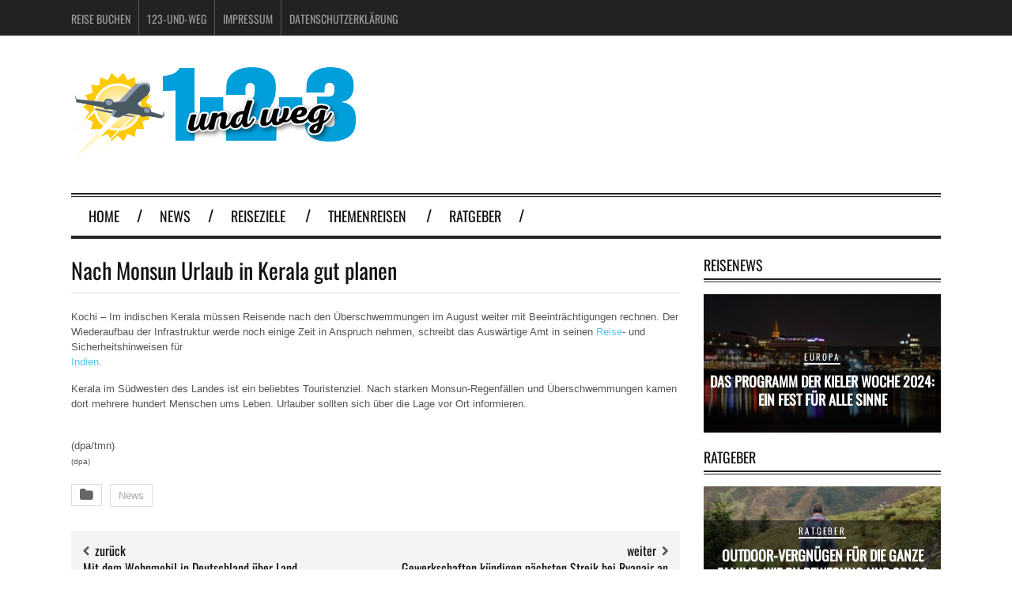

--- FILE ---
content_type: text/html; charset=UTF-8
request_url: https://www.123-und-weg.de/nach-monsun-urlaub-in-kerala-gut-planen/
body_size: 12175
content:
<!DOCTYPE html>
<!--[if IE 6]>
<html id="ie6" lang="de-DE">
<![endif]-->
<!--[if IE 7]>
<html id="ie7" lang="de-DE">
<![endif]-->
<!--[if IE 8]>
<html id="ie8" lang="de-DE">
<![endif]-->
<!--[if !(IE 6) | !(IE 7) | !(IE 8)  ]><!-->
<html lang="de-DE">
<!--<![endif]-->
<head>
<meta name="google-site-verification" content="oYjOJ7NFyT0PIlrNuL0Sj1lbsI6PqxtN4PeDyyOBe-o" />
<meta charset="UTF-8" />
<meta name="viewport" content="width=device-width" />
<link rel="profile" href="http://gmpg.org/xfn/11" />
<link rel="pingback" href="https://www.123-und-weg.de/xmlrpc.php" />
<!--[if lt IE 9]>
<script src="https://www.123-und-weg.de/wp-content/themes/123undweg/js/html5.js" type="text/javascript"></script>
<![endif]-->
<meta name='robots' content='index, follow, max-image-preview:large, max-snippet:-1, max-video-preview:-1' />
<!-- This site is optimized with the Yoast SEO plugin v21.8 - https://yoast.com/wordpress/plugins/seo/ -->
<title>Nach Monsun Urlaub in Kerala gut planen - 123-und-weg.de</title>
<meta name="description" content="Kochi - Im indischen Kerala müssen Reisende nach den Überschwemmungen im August weiter mit Beeinträchtigungen rechnen. Der Wiederaufbau der Infrastruktur" />
<link rel="canonical" href="https://www.123-und-weg.de/nach-monsun-urlaub-in-kerala-gut-planen/" />
<meta property="og:locale" content="de_DE" />
<meta property="og:type" content="article" />
<meta property="og:title" content="Nach Monsun Urlaub in Kerala gut planen - 123-und-weg.de" />
<meta property="og:description" content="Kochi - Im indischen Kerala müssen Reisende nach den Überschwemmungen im August weiter mit Beeinträchtigungen rechnen. Der Wiederaufbau der Infrastruktur" />
<meta property="og:url" content="https://www.123-und-weg.de/nach-monsun-urlaub-in-kerala-gut-planen/" />
<meta property="og:site_name" content="123-und-weg.de" />
<meta property="article:published_time" content="2018-09-14T00:46:09+00:00" />
<meta property="og:image" content="https://www.123-und-weg.de/wp-content/uploads/dpa-urn-newsml-dpa-com-20090101-180913-99-939857_large_4_3.jpg" />
<meta property="og:image:width" content="800" />
<meta property="og:image:height" content="600" />
<meta property="og:image:type" content="image/jpeg" />
<meta name="author" content="Travel Guide" />
<meta name="twitter:card" content="summary_large_image" />
<meta name="twitter:label1" content="Verfasst von" />
<meta name="twitter:data1" content="Travel Guide" />
<script type="application/ld+json" class="yoast-schema-graph">{"@context":"https://schema.org","@graph":[{"@type":"WebPage","@id":"https://www.123-und-weg.de/nach-monsun-urlaub-in-kerala-gut-planen/","url":"https://www.123-und-weg.de/nach-monsun-urlaub-in-kerala-gut-planen/","name":"Nach Monsun Urlaub in Kerala gut planen - 123-und-weg.de","isPartOf":{"@id":"https://www.123-und-weg.de/#website"},"datePublished":"2018-09-14T00:46:09+00:00","dateModified":"2018-09-14T00:46:09+00:00","author":{"@id":"https://www.123-und-weg.de/#/schema/person/bce9d06311f07217ee86147d8ac16bef"},"description":"Kochi - Im indischen Kerala müssen Reisende nach den Überschwemmungen im August weiter mit Beeinträchtigungen rechnen. Der Wiederaufbau der Infrastruktur","breadcrumb":{"@id":"https://www.123-und-weg.de/nach-monsun-urlaub-in-kerala-gut-planen/#breadcrumb"},"inLanguage":"de-DE","potentialAction":[{"@type":"ReadAction","target":["https://www.123-und-weg.de/nach-monsun-urlaub-in-kerala-gut-planen/"]}]},{"@type":"BreadcrumbList","@id":"https://www.123-und-weg.de/nach-monsun-urlaub-in-kerala-gut-planen/#breadcrumb","itemListElement":[{"@type":"ListItem","position":1,"name":"Startseite","item":"https://www.123-und-weg.de/"},{"@type":"ListItem","position":2,"name":"Nach Monsun Urlaub in Kerala gut planen"}]},{"@type":"WebSite","@id":"https://www.123-und-weg.de/#website","url":"https://www.123-und-weg.de/","name":"123-und-weg.de","description":"Die schönsten Reisen","potentialAction":[{"@type":"SearchAction","target":{"@type":"EntryPoint","urlTemplate":"https://www.123-und-weg.de/?s={search_term_string}"},"query-input":"required name=search_term_string"}],"inLanguage":"de-DE"},{"@type":"Person","@id":"https://www.123-und-weg.de/#/schema/person/bce9d06311f07217ee86147d8ac16bef","name":"Travel Guide"}]}</script>
<!-- / Yoast SEO plugin. -->
<link rel="alternate" type="application/rss+xml" title="123-und-weg.de &raquo; Feed" href="https://www.123-und-weg.de/feed/" />
<link rel="alternate" type="application/rss+xml" title="123-und-weg.de &raquo; Kommentar-Feed" href="https://www.123-und-weg.de/comments/feed/" />
<!-- <link rel='stylesheet' id='wp-block-library-css' href='https://www.123-und-weg.de/wp-includes/css/dist/block-library/style.min.css?ver=6.4.2' type='text/css' media='all' /> -->
<link rel="stylesheet" type="text/css" href="//www.123-und-weg.de/wp-content/cache/wpfc-minified/2b5ganj6/7wmy2.css" media="all"/>
<style id='classic-theme-styles-inline-css' type='text/css'>
/*! This file is auto-generated */
.wp-block-button__link{color:#fff;background-color:#32373c;border-radius:9999px;box-shadow:none;text-decoration:none;padding:calc(.667em + 2px) calc(1.333em + 2px);font-size:1.125em}.wp-block-file__button{background:#32373c;color:#fff;text-decoration:none}
</style>
<style id='global-styles-inline-css' type='text/css'>
body{--wp--preset--color--black: #000000;--wp--preset--color--cyan-bluish-gray: #abb8c3;--wp--preset--color--white: #ffffff;--wp--preset--color--pale-pink: #f78da7;--wp--preset--color--vivid-red: #cf2e2e;--wp--preset--color--luminous-vivid-orange: #ff6900;--wp--preset--color--luminous-vivid-amber: #fcb900;--wp--preset--color--light-green-cyan: #7bdcb5;--wp--preset--color--vivid-green-cyan: #00d084;--wp--preset--color--pale-cyan-blue: #8ed1fc;--wp--preset--color--vivid-cyan-blue: #0693e3;--wp--preset--color--vivid-purple: #9b51e0;--wp--preset--gradient--vivid-cyan-blue-to-vivid-purple: linear-gradient(135deg,rgba(6,147,227,1) 0%,rgb(155,81,224) 100%);--wp--preset--gradient--light-green-cyan-to-vivid-green-cyan: linear-gradient(135deg,rgb(122,220,180) 0%,rgb(0,208,130) 100%);--wp--preset--gradient--luminous-vivid-amber-to-luminous-vivid-orange: linear-gradient(135deg,rgba(252,185,0,1) 0%,rgba(255,105,0,1) 100%);--wp--preset--gradient--luminous-vivid-orange-to-vivid-red: linear-gradient(135deg,rgba(255,105,0,1) 0%,rgb(207,46,46) 100%);--wp--preset--gradient--very-light-gray-to-cyan-bluish-gray: linear-gradient(135deg,rgb(238,238,238) 0%,rgb(169,184,195) 100%);--wp--preset--gradient--cool-to-warm-spectrum: linear-gradient(135deg,rgb(74,234,220) 0%,rgb(151,120,209) 20%,rgb(207,42,186) 40%,rgb(238,44,130) 60%,rgb(251,105,98) 80%,rgb(254,248,76) 100%);--wp--preset--gradient--blush-light-purple: linear-gradient(135deg,rgb(255,206,236) 0%,rgb(152,150,240) 100%);--wp--preset--gradient--blush-bordeaux: linear-gradient(135deg,rgb(254,205,165) 0%,rgb(254,45,45) 50%,rgb(107,0,62) 100%);--wp--preset--gradient--luminous-dusk: linear-gradient(135deg,rgb(255,203,112) 0%,rgb(199,81,192) 50%,rgb(65,88,208) 100%);--wp--preset--gradient--pale-ocean: linear-gradient(135deg,rgb(255,245,203) 0%,rgb(182,227,212) 50%,rgb(51,167,181) 100%);--wp--preset--gradient--electric-grass: linear-gradient(135deg,rgb(202,248,128) 0%,rgb(113,206,126) 100%);--wp--preset--gradient--midnight: linear-gradient(135deg,rgb(2,3,129) 0%,rgb(40,116,252) 100%);--wp--preset--font-size--small: 13px;--wp--preset--font-size--medium: 20px;--wp--preset--font-size--large: 36px;--wp--preset--font-size--x-large: 42px;--wp--preset--spacing--20: 0.44rem;--wp--preset--spacing--30: 0.67rem;--wp--preset--spacing--40: 1rem;--wp--preset--spacing--50: 1.5rem;--wp--preset--spacing--60: 2.25rem;--wp--preset--spacing--70: 3.38rem;--wp--preset--spacing--80: 5.06rem;--wp--preset--shadow--natural: 6px 6px 9px rgba(0, 0, 0, 0.2);--wp--preset--shadow--deep: 12px 12px 50px rgba(0, 0, 0, 0.4);--wp--preset--shadow--sharp: 6px 6px 0px rgba(0, 0, 0, 0.2);--wp--preset--shadow--outlined: 6px 6px 0px -3px rgba(255, 255, 255, 1), 6px 6px rgba(0, 0, 0, 1);--wp--preset--shadow--crisp: 6px 6px 0px rgba(0, 0, 0, 1);}:where(.is-layout-flex){gap: 0.5em;}:where(.is-layout-grid){gap: 0.5em;}body .is-layout-flow > .alignleft{float: left;margin-inline-start: 0;margin-inline-end: 2em;}body .is-layout-flow > .alignright{float: right;margin-inline-start: 2em;margin-inline-end: 0;}body .is-layout-flow > .aligncenter{margin-left: auto !important;margin-right: auto !important;}body .is-layout-constrained > .alignleft{float: left;margin-inline-start: 0;margin-inline-end: 2em;}body .is-layout-constrained > .alignright{float: right;margin-inline-start: 2em;margin-inline-end: 0;}body .is-layout-constrained > .aligncenter{margin-left: auto !important;margin-right: auto !important;}body .is-layout-constrained > :where(:not(.alignleft):not(.alignright):not(.alignfull)){max-width: var(--wp--style--global--content-size);margin-left: auto !important;margin-right: auto !important;}body .is-layout-constrained > .alignwide{max-width: var(--wp--style--global--wide-size);}body .is-layout-flex{display: flex;}body .is-layout-flex{flex-wrap: wrap;align-items: center;}body .is-layout-flex > *{margin: 0;}body .is-layout-grid{display: grid;}body .is-layout-grid > *{margin: 0;}:where(.wp-block-columns.is-layout-flex){gap: 2em;}:where(.wp-block-columns.is-layout-grid){gap: 2em;}:where(.wp-block-post-template.is-layout-flex){gap: 1.25em;}:where(.wp-block-post-template.is-layout-grid){gap: 1.25em;}.has-black-color{color: var(--wp--preset--color--black) !important;}.has-cyan-bluish-gray-color{color: var(--wp--preset--color--cyan-bluish-gray) !important;}.has-white-color{color: var(--wp--preset--color--white) !important;}.has-pale-pink-color{color: var(--wp--preset--color--pale-pink) !important;}.has-vivid-red-color{color: var(--wp--preset--color--vivid-red) !important;}.has-luminous-vivid-orange-color{color: var(--wp--preset--color--luminous-vivid-orange) !important;}.has-luminous-vivid-amber-color{color: var(--wp--preset--color--luminous-vivid-amber) !important;}.has-light-green-cyan-color{color: var(--wp--preset--color--light-green-cyan) !important;}.has-vivid-green-cyan-color{color: var(--wp--preset--color--vivid-green-cyan) !important;}.has-pale-cyan-blue-color{color: var(--wp--preset--color--pale-cyan-blue) !important;}.has-vivid-cyan-blue-color{color: var(--wp--preset--color--vivid-cyan-blue) !important;}.has-vivid-purple-color{color: var(--wp--preset--color--vivid-purple) !important;}.has-black-background-color{background-color: var(--wp--preset--color--black) !important;}.has-cyan-bluish-gray-background-color{background-color: var(--wp--preset--color--cyan-bluish-gray) !important;}.has-white-background-color{background-color: var(--wp--preset--color--white) !important;}.has-pale-pink-background-color{background-color: var(--wp--preset--color--pale-pink) !important;}.has-vivid-red-background-color{background-color: var(--wp--preset--color--vivid-red) !important;}.has-luminous-vivid-orange-background-color{background-color: var(--wp--preset--color--luminous-vivid-orange) !important;}.has-luminous-vivid-amber-background-color{background-color: var(--wp--preset--color--luminous-vivid-amber) !important;}.has-light-green-cyan-background-color{background-color: var(--wp--preset--color--light-green-cyan) !important;}.has-vivid-green-cyan-background-color{background-color: var(--wp--preset--color--vivid-green-cyan) !important;}.has-pale-cyan-blue-background-color{background-color: var(--wp--preset--color--pale-cyan-blue) !important;}.has-vivid-cyan-blue-background-color{background-color: var(--wp--preset--color--vivid-cyan-blue) !important;}.has-vivid-purple-background-color{background-color: var(--wp--preset--color--vivid-purple) !important;}.has-black-border-color{border-color: var(--wp--preset--color--black) !important;}.has-cyan-bluish-gray-border-color{border-color: var(--wp--preset--color--cyan-bluish-gray) !important;}.has-white-border-color{border-color: var(--wp--preset--color--white) !important;}.has-pale-pink-border-color{border-color: var(--wp--preset--color--pale-pink) !important;}.has-vivid-red-border-color{border-color: var(--wp--preset--color--vivid-red) !important;}.has-luminous-vivid-orange-border-color{border-color: var(--wp--preset--color--luminous-vivid-orange) !important;}.has-luminous-vivid-amber-border-color{border-color: var(--wp--preset--color--luminous-vivid-amber) !important;}.has-light-green-cyan-border-color{border-color: var(--wp--preset--color--light-green-cyan) !important;}.has-vivid-green-cyan-border-color{border-color: var(--wp--preset--color--vivid-green-cyan) !important;}.has-pale-cyan-blue-border-color{border-color: var(--wp--preset--color--pale-cyan-blue) !important;}.has-vivid-cyan-blue-border-color{border-color: var(--wp--preset--color--vivid-cyan-blue) !important;}.has-vivid-purple-border-color{border-color: var(--wp--preset--color--vivid-purple) !important;}.has-vivid-cyan-blue-to-vivid-purple-gradient-background{background: var(--wp--preset--gradient--vivid-cyan-blue-to-vivid-purple) !important;}.has-light-green-cyan-to-vivid-green-cyan-gradient-background{background: var(--wp--preset--gradient--light-green-cyan-to-vivid-green-cyan) !important;}.has-luminous-vivid-amber-to-luminous-vivid-orange-gradient-background{background: var(--wp--preset--gradient--luminous-vivid-amber-to-luminous-vivid-orange) !important;}.has-luminous-vivid-orange-to-vivid-red-gradient-background{background: var(--wp--preset--gradient--luminous-vivid-orange-to-vivid-red) !important;}.has-very-light-gray-to-cyan-bluish-gray-gradient-background{background: var(--wp--preset--gradient--very-light-gray-to-cyan-bluish-gray) !important;}.has-cool-to-warm-spectrum-gradient-background{background: var(--wp--preset--gradient--cool-to-warm-spectrum) !important;}.has-blush-light-purple-gradient-background{background: var(--wp--preset--gradient--blush-light-purple) !important;}.has-blush-bordeaux-gradient-background{background: var(--wp--preset--gradient--blush-bordeaux) !important;}.has-luminous-dusk-gradient-background{background: var(--wp--preset--gradient--luminous-dusk) !important;}.has-pale-ocean-gradient-background{background: var(--wp--preset--gradient--pale-ocean) !important;}.has-electric-grass-gradient-background{background: var(--wp--preset--gradient--electric-grass) !important;}.has-midnight-gradient-background{background: var(--wp--preset--gradient--midnight) !important;}.has-small-font-size{font-size: var(--wp--preset--font-size--small) !important;}.has-medium-font-size{font-size: var(--wp--preset--font-size--medium) !important;}.has-large-font-size{font-size: var(--wp--preset--font-size--large) !important;}.has-x-large-font-size{font-size: var(--wp--preset--font-size--x-large) !important;}
.wp-block-navigation a:where(:not(.wp-element-button)){color: inherit;}
:where(.wp-block-post-template.is-layout-flex){gap: 1.25em;}:where(.wp-block-post-template.is-layout-grid){gap: 1.25em;}
:where(.wp-block-columns.is-layout-flex){gap: 2em;}:where(.wp-block-columns.is-layout-grid){gap: 2em;}
.wp-block-pullquote{font-size: 1.5em;line-height: 1.6;}
</style>
<!-- <link rel='stylesheet' id='titan-adminbar-styles-css' href='https://www.123-und-weg.de/wp-content/plugins/anti-spam/assets/css/admin-bar.css?ver=7.3.5' type='text/css' media='all' /> -->
<!-- <link rel='stylesheet' id='fp-style-css' href='https://www.123-und-weg.de/wp-content/themes/123undweg/style.css?ver=6.4.2' type='text/css' media='all' /> -->
<link rel="stylesheet" type="text/css" href="//www.123-und-weg.de/wp-content/cache/wpfc-minified/7w3wodgh/7wmy2.css" media="all"/>
<style id='fp-style-inline-css' type='text/css'>
body{
font-size: 17px;
}
</style>
<!-- <link rel='stylesheet' id='fp-font-awesome-css' href='https://www.123-und-weg.de/wp-content/themes/123undweg/css/fonts/font-awesome/css/font-awesome.min.css?ver=6.4.2' type='text/css' media='all' /> -->
<link rel="stylesheet" type="text/css" href="//www.123-und-weg.de/wp-content/cache/wpfc-minified/892o7ayl/7wmy2.css" media="all"/>
<!-- <link rel='stylesheet' id='fancybox-css' href='https://www.123-und-weg.de/wp-content/plugins/easy-fancybox/fancybox/1.5.4/jquery.fancybox.min.css?ver=6.4.2' type='text/css' media='screen' /> -->
<link rel="stylesheet" type="text/css" href="//www.123-und-weg.de/wp-content/cache/wpfc-minified/dhrpjphg/bxjlp.css" media="screen"/>
<!-- <link rel='stylesheet' id='borlabs-cookie-css' href='https://www.123-und-weg.de/wp-content/cache/borlabs-cookie/borlabs-cookie_1_de.css?ver=2.1.15-26' type='text/css' media='all' /> -->
<link rel="stylesheet" type="text/css" href="//www.123-und-weg.de/wp-content/cache/wpfc-minified/jylqfnv0/7wmy2.css" media="all"/>
<script src='//www.123-und-weg.de/wp-content/cache/wpfc-minified/fdgcjly8/7wmy2.js' type="text/javascript"></script>
<!-- <script type="text/javascript" src="https://www.123-und-weg.de/wp-includes/js/jquery/jquery.min.js?ver=3.7.1" id="jquery-core-js"></script> -->
<!-- <script type="text/javascript" src="https://www.123-und-weg.de/wp-includes/js/jquery/jquery-migrate.min.js?ver=3.4.1" id="jquery-migrate-js"></script> -->
<link rel="https://api.w.org/" href="https://www.123-und-weg.de/wp-json/" /><link rel="alternate" type="application/json" href="https://www.123-und-weg.de/wp-json/wp/v2/posts/22730" /><link rel="EditURI" type="application/rsd+xml" title="RSD" href="https://www.123-und-weg.de/xmlrpc.php?rsd" />
<meta name="generator" content="WordPress 6.4.2" />
<link rel='shortlink' href='https://www.123-und-weg.de/?p=22730' />
<link rel="alternate" type="application/json+oembed" href="https://www.123-und-weg.de/wp-json/oembed/1.0/embed?url=https%3A%2F%2Fwww.123-und-weg.de%2Fnach-monsun-urlaub-in-kerala-gut-planen%2F" />
<link rel="alternate" type="text/xml+oembed" href="https://www.123-und-weg.de/wp-json/oembed/1.0/embed?url=https%3A%2F%2Fwww.123-und-weg.de%2Fnach-monsun-urlaub-in-kerala-gut-planen%2F&#038;format=xml" />
<link rel="shortcut icon" href="https://www.123-und-weg.de/wp-content/uploads/reisen_online.jpg" />	
<style type="text/css">.broken_link, a.broken_link {
text-decoration: line-through;
}</style>
</head>
<body class="post-template-default single single-post postid-22730 single-format-standard">
<div id="topbar">
<div class="inner-wrap">
<div class="top-menu">
<ul id="menu-oben" class="menu"><li id="menu-item-3951" class="menu-item menu-item-type-post_type menu-item-object-page menu-item-3951"><a href="https://www.123-und-weg.de/reise-buchen/">Reise buchen</a></li>
<li id="menu-item-3954" class="menu-item menu-item-type-post_type menu-item-object-page menu-item-3954"><a href="https://www.123-und-weg.de/123-und-weg/">123-und-weg</a></li>
<li id="menu-item-3953" class="menu-item menu-item-type-post_type menu-item-object-page menu-item-3953"><a href="https://www.123-und-weg.de/impressum/">Impressum</a></li>
<li id="menu-item-6501" class="menu-item menu-item-type-post_type menu-item-object-page menu-item-6501"><a href="https://www.123-und-weg.de/datenschutzerklaerung/">Datenschutzerklärung</a></li>
</ul>			</div>
</div>
</div><!-- /top -->
<div id="container" class="hfeed">
<header id="header">	
<div class="logo-section">
<div class="logo">			
<h1logo>
<a href="https://www.123-und-weg.de" title="123-und-weg.de">
<img src="https://www.123-und-weg.de/wp-content/uploads/123undweg-1-e1464957389842.png" alt="123-und-weg.de" />
</a>
</h1logo>	
</div>
</div>
<div class="menu-section clearfix">				
<nav class="primary-menu clearfix">												
<ul id="menu-ganz-oben" class="sf-menu"><li id="menu-item-6489" class="menu-item menu-item-type-custom menu-item-object-custom menu-item-6489"><a href="/">Home</a></li>
<li id="menu-item-6404" class="menu-item menu-item-type-taxonomy menu-item-object-category current-post-ancestor current-menu-parent current-post-parent menu-item-6404"><a href="https://www.123-und-weg.de/news/">News</a></li>
<li id="menu-item-6406" class="menu-item menu-item-type-taxonomy menu-item-object-category menu-item-has-children menu-item-6406"><a href="https://www.123-und-weg.de/reiseziele/">Reiseziele</a>
<ul class="sub-menu">
<li id="menu-item-6417" class="menu-item menu-item-type-taxonomy menu-item-object-category menu-item-6417"><a href="https://www.123-und-weg.de/reiseziele/top-ziele/">TOP-Ziele</a></li>
<li id="menu-item-6407" class="menu-item menu-item-type-taxonomy menu-item-object-category menu-item-has-children menu-item-6407"><a href="https://www.123-und-weg.de/reiseziele/kontinente/">Kontinente</a>
<ul class="sub-menu">
<li id="menu-item-6413" class="menu-item menu-item-type-taxonomy menu-item-object-category menu-item-6413"><a href="https://www.123-und-weg.de/reiseziele/kontinente/europa/">Europa</a></li>
<li id="menu-item-6408" class="menu-item menu-item-type-taxonomy menu-item-object-category menu-item-6408"><a href="https://www.123-und-weg.de/reiseziele/kontinente/afrika/">Afrika</a></li>
<li id="menu-item-6415" class="menu-item menu-item-type-taxonomy menu-item-object-category menu-item-6415"><a href="https://www.123-und-weg.de/reiseziele/kontinente/nordamerika/">Nordamerika</a></li>
<li id="menu-item-6414" class="menu-item menu-item-type-taxonomy menu-item-object-category menu-item-6414"><a href="https://www.123-und-weg.de/reiseziele/kontinente/mittelamerika/">Mittelamerika</a></li>
<li id="menu-item-6416" class="menu-item menu-item-type-taxonomy menu-item-object-category menu-item-6416"><a href="https://www.123-und-weg.de/reiseziele/kontinente/suedamerika/">Südamerika</a></li>
<li id="menu-item-6410" class="menu-item menu-item-type-taxonomy menu-item-object-category menu-item-6410"><a href="https://www.123-und-weg.de/reiseziele/kontinente/asien/">Asien</a></li>
<li id="menu-item-6412" class="menu-item menu-item-type-taxonomy menu-item-object-category menu-item-6412"><a href="https://www.123-und-weg.de/reiseziele/kontinente/australienozeanien/">Australien/Ozeanien</a></li>
</ul>
</li>
</ul>
</li>
<li id="menu-item-6419" class="menu-item menu-item-type-taxonomy menu-item-object-category menu-item-has-children menu-item-6419"><a href="https://www.123-und-weg.de/themenreisen/">Themenreisen</a>
<ul class="sub-menu">
<li id="menu-item-6418" class="menu-item menu-item-type-taxonomy menu-item-object-category menu-item-6418"><a href="https://www.123-und-weg.de/themenreisen/specials/">Specials</a></li>
</ul>
</li>
<li id="menu-item-6405" class="menu-item menu-item-type-taxonomy menu-item-object-category menu-item-6405"><a href="https://www.123-und-weg.de/ratgeber/">Ratgeber</a></li>
</ul>				</nav>	
</div>
</header>
<div id="main">	
<div class="content-wrap">	
<div id="content" class="single-post">
<div class="post-wrap">
<article id="post-22730" class="post-22730 post type-post status-publish format-standard hentry category-news">
<header class="entry-header">
<h1>Nach Monsun Urlaub in Kerala gut planen</h1>
</header>		
<div class="entry-content">				
<span id="hinweistitlewrapper" style="display:block;position:relative; padding-right:55px; "><span class="title"><p>Kochi &#8211; Im indischen Kerala müssen Reisende nach den Überschwemmungen im August weiter mit Beeinträchtigungen rechnen. Der Wiederaufbau der Infrastruktur werde noch einige Zeit in Anspruch nehmen, schreibt das Auswärtige Amt in seinen <a href="http://www.123-und-weg.de/reiseziele/">Reise</a>- und Sicherheitshinweisen für<br />
<a href="https://www.auswaertiges-amt.de/de/aussenpolitik/laender/indien-node/indiensicherheit/205998" target="_blank">Indien</a>.</p>
<p>Kerala im Südwesten des Landes ist ein beliebtes Touristenziel. Nach starken Monsun-Regenfällen und Überschwemmungen kamen dort mehrere hundert Menschen ums Leben. Urlauber sollten sich über die Lage vor Ort informieren.</p>
<p><br />
(dpa/tmn)</p>
</span>				<small id='hinweiszubeitrag' style="display:block; white-space: nowrap; font-size:12px; line-height: 12px; text-align:right; position:absolute; top:0; right:0;">(dpa)</small>
</span>					</div><!-- /entry-content -->
<div class="entry-footer">
<div class="categories"><span class="icon"><i class="fa fa-folder"></i></span><a href="https://www.123-und-weg.de/news/" rel="category tag">News</a></div>
</div>
</article><!-- /post-22730 -->
<div class="entry-nav">
<div class="prev-post">
<span class="title1">
<i class="fa fa-chevron-left"></i>
<h5>zurück</h5>
</span>
<span class="title2">
<h5><a href="https://www.123-und-weg.de/mit-dem-wohnmobil-in-deutschland-ueber-land/" rel="prev">Mit dem Wohnmobil in Deutschland über Land</a></h5>
</span>
</div>
<div class="next-post">
<span class="title1">
<i class="fa fa-chevron-right"></i>
<h5>weiter</h5>
</span>
<span class="title2">
<h5><a href="https://www.123-und-weg.de/gewerkschaften-kuendigen-naechsten-streik-bei-ryanair-an/" rel="next">Gewerkschaften kündigen nächsten Streik bei Ryanair an</a></h5>
</span>
</div>			
</div>
<div class="related-posts">
<ul class="list">
<li class="">
<div class="thumbnail">
<a href="https://www.123-und-weg.de/das-programm-der-kieler-woche-2024-ein-fest-fuer-alle-sinne/" >
<img width="370" height="215" src="https://www.123-und-weg.de/wp-content/uploads/Pixabay_260290_UweDigital-370x215.jpg" class="attachment-fp370_215 size-fp370_215 wp-post-image" alt="" decoding="async" fetchpriority="high" />									</a>
</div>
<h6>								
<a href="https://www.123-und-weg.de/das-programm-der-kieler-woche-2024-ein-fest-fuer-alle-sinne/">
Das Programm der Kieler Woche 2024: Ein Fest für alle Sinne	
</a>
</h6>	
<div class="entry-meta">
<span class="date">
3. Juni 2024								</span>
</div>				
</li>
<li class="">
<h6>								
<a href="https://www.123-und-weg.de/urlaub-auf-sylt-in-zeiten-von-corona/">
Urlaub auf Sylt in Zeiten von Corona	
</a>
</h6>	
<div class="entry-meta">
<span class="date">
26. Juni 2020								</span>
</div>				
</li>
<li class=" col-last">
<h6>								
<a href="https://www.123-und-weg.de/reise-news-steinboecke-im-pitztal-und-radwege-in-tel-aviv/">
Reise-News: Steinböcke im Pitztal und Radwege in Tel Aviv	
</a>
</h6>	
<div class="entry-meta">
<span class="date">
26. Juni 2020								</span>
</div>				
</li>
</ul>		
</div>		
</div><!-- /post-wrap -->		<div id="comments">
</div><!-- /comments -->
</div><!-- /content -->
<div id="sidebar">
<aside id="fairpixels_slider_widget-2" class="widget widget_slider"><div class="widget-title"><h4>Reisenews</h4></div>			
<script>
jQuery(document).ready(function($) {
$('#fairpixels_slider_widget-2 .slider-widget-posts').show();
$('#fairpixels_slider_widget-2 .slider-widget-posts').flexslider({				// slider settings
animation: "slide",								// animation style
controlNav: false,								// slider thumnails class
slideshow: true,								// enable automatic sliding
directionNav: true,							// disable nav arrows
slideshowSpeed: 6000,   						// slider speed
smoothHeight: false,
controlsContainer: "#fairpixels_slider_widget-2 .sidebar-carousel-nav",
keyboard: true,
mousewheel: true,
});	
});
</script>
<div class="slider-widget-posts" >
<div class="sidebar-carousel-nav"></div>
<ul class="slides">
<li>									
<a href="https://www.123-und-weg.de/das-programm-der-kieler-woche-2024-ein-fest-fuer-alle-sinne/" >
<img width="370" height="215" src="https://www.123-und-weg.de/wp-content/uploads/Pixabay_260290_UweDigital-370x215.jpg" class="attachment-fp370_215 size-fp370_215 wp-post-image" alt="" decoding="async" loading="lazy" />								</a>
<div class="post-info">
<div class="entry-meta">													
<a href="https://www.123-und-weg.de/reiseziele/kontinente/europa/">Europa</a>											</div>				
<div class="title">
<h4><a href="https://www.123-und-weg.de/das-programm-der-kieler-woche-2024-ein-fest-fuer-alle-sinne/">Das Programm der Kieler Woche 2024: Ein Fest für alle Sinne</a></h4>
</div>									
</div>	
</li>														
</ul>
</div>
</aside><aside id="fairpixels_slider_widget-5" class="widget widget_slider"><div class="widget-title"><h4>Ratgeber</h4></div>			
<script>
jQuery(document).ready(function($) {
$('#fairpixels_slider_widget-5 .slider-widget-posts').show();
$('#fairpixels_slider_widget-5 .slider-widget-posts').flexslider({				// slider settings
animation: "slide",								// animation style
controlNav: false,								// slider thumnails class
slideshow: true,								// enable automatic sliding
directionNav: true,							// disable nav arrows
slideshowSpeed: 6000,   						// slider speed
smoothHeight: false,
controlsContainer: "#fairpixels_slider_widget-5 .sidebar-carousel-nav",
keyboard: true,
mousewheel: true,
});	
});
</script>
<div class="slider-widget-posts" >
<div class="sidebar-carousel-nav"></div>
<ul class="slides">
<li>									
<a href="https://www.123-und-weg.de/outdoor-vergnuegen-fuer-die-ganze-familie-wie-du-bewegung-und-spass-kombinieren-kannst/" >
<img width="370" height="215" src="https://www.123-und-weg.de/wp-content/uploads/wandern-2-370x215.jpg" class="attachment-fp370_215 size-fp370_215 wp-post-image" alt="" decoding="async" loading="lazy" />								</a>
<div class="post-info">
<div class="entry-meta">													
<a href="https://www.123-und-weg.de/ratgeber/">Ratgeber</a>											</div>				
<div class="title">
<h4><a href="https://www.123-und-weg.de/outdoor-vergnuegen-fuer-die-ganze-familie-wie-du-bewegung-und-spass-kombinieren-kannst/">Outdoor-Vergnügen für die ganze Familie: Wie du Bewegung und Spaß kombinieren kannst</a></h4>
</div>									
</div>	
</li>														
<li>									
<a href="https://www.123-und-weg.de/mietwagen-buchen-tipps-tricks-fuer-preisvorteile/" >
<img width="370" height="215" src="https://www.123-und-weg.de/wp-content/uploads/car-gd42db5512_1280-370x215.jpg" class="attachment-fp370_215 size-fp370_215 wp-post-image" alt="" decoding="async" loading="lazy" />								</a>
<div class="post-info">
<div class="entry-meta">													
<a href="https://www.123-und-weg.de/ratgeber/">Ratgeber</a>											</div>				
<div class="title">
<h4><a href="https://www.123-und-weg.de/mietwagen-buchen-tipps-tricks-fuer-preisvorteile/">Mietwagen buchen: Tipps &#038; Tricks für Preisvorteile</a></h4>
</div>									
</div>	
</li>														
</ul>
</div>
</aside><aside id="fairpixels_slider_widget-3" class="widget widget_slider"><div class="widget-title"><h4>Themenreisen</h4></div>			
<script>
jQuery(document).ready(function($) {
$('#fairpixels_slider_widget-3 .slider-widget-posts').show();
$('#fairpixels_slider_widget-3 .slider-widget-posts').flexslider({				// slider settings
animation: "slide",								// animation style
controlNav: false,								// slider thumnails class
slideshow: true,								// enable automatic sliding
directionNav: true,							// disable nav arrows
slideshowSpeed: 6000,   						// slider speed
smoothHeight: false,
controlsContainer: "#fairpixels_slider_widget-3 .sidebar-carousel-nav",
keyboard: true,
mousewheel: true,
});	
});
</script>
<div class="slider-widget-posts" >
<div class="sidebar-carousel-nav"></div>
<ul class="slides">
<li>									
<a href="https://www.123-und-weg.de/norwegian-breakaway-faehrt-im-sommer-2018-ab-warnemuende/" >
<img width="370" height="215" src="https://www.123-und-weg.de/wp-content/uploads/schiff-370x215.jpg" class="attachment-fp370_215 size-fp370_215 wp-post-image" alt="" decoding="async" loading="lazy" />								</a>
<div class="post-info">
<div class="entry-meta">													
<a href="https://www.123-und-weg.de/themenreisen/specials/">Specials</a>											</div>				
<div class="title">
<h4><a href="https://www.123-und-weg.de/norwegian-breakaway-faehrt-im-sommer-2018-ab-warnemuende/">«Norwegian Breakaway» fährt im Sommer 2018 ab Warnemünde</a></h4>
</div>									
</div>	
</li>														
</ul>
</div>
</aside>	</div><!-- /sidebar -->	
		</div><!-- /content-wrap -->
</div><!-- /main -->
</div><!-- /container -->
<footer id="footer">
<div class="footer-widgets">
<div class="inner-wrap">			
<div class="footer-widget">	
</div>
<div class="footer-widget">
</div>
<div class="footer-widget">
</div>
<div class="footer-widget col-last">
</div>
</div>
</div><!-- /footer-widgets -->
<div class="footer-info">
<div class="inner-wrap">
<div class="footer-left">
©2022 | 123-und-weg.de - Die schönsten Reisen | <a href="/impressum/">Impressum</a>| <a href="/datenschutzerklaerung">Datenschutz</a>			
</div>
</div><!-- /inner-wrap -->			
</div> <!--/footer-info -->
</footer><!-- /footer -->
<script type="text/javascript">
var els = document.querySelectorAll("h1.post-title");
if (els.length<1) {
var els = document.querySelectorAll("h1.entry-title");
if (els.length<1) {
var els = document.querySelectorAll("h1");
}
}
if (els.length>0) {
//els[0].appendChild( document.querySelector("#hinweistitlewrapper") );
var h1_inner = els[0].innerHTML;
var hinweis=document.querySelector("#hinweiszubeitrag").outerHTML;
document.querySelector("#hinweistitlewrapper").removeChild( document.querySelector("#hinweiszubeitrag") );
document.querySelector("#hinweistitlewrapper").id="hinweiscontentwrapper";//parentNode.removeChild(document.querySelector("#hinweistitlewrapper"));
h1_inner = '<span id="hinweistitlewrapper" style="display:block;position:relative; padding-right:55px; "><span class="title">'+h1_inner+"</span>"+hinweis+"</span>";
els[0].innerHTML=h1_inner;
}
</script><!--googleoff: all--><script id="BorlabsCookieBoxWrap" type="text/template"><div id="BorlabsCookieBox" class="BorlabsCookie">
<div class="top-center" style="display: none;">
<div class="_brlbs-box-wrap">
<div class="_brlbs-box _brlbs-box-advanced">
<div class="cookie-box">
<div class="container">
<div class="row">
<div class="col-12">
<div class="_brlbs-flex-center">
<h3>Datenschutzeinstellungen</h3>
</div>
<p>Wir nutzen Cookies auf unserer Website. Einige von ihnen sind essenziell, während andere uns helfen, diese Website und Ihre Erfahrung zu verbessern.</p>
<ul><li>
<label for="checkbox-essential" class="_brlbs-checkbox">
Essenziell                                                <input id="checkbox-essential" type="checkbox" name="cookieGroup[]" value="essential" checked disabled data-borlabs-cookie-checkbox>
<div class="_brlbs-checkbox-indicator"></div>
</label>
</li>
<li>
<label for="checkbox-statistics" class="_brlbs-checkbox">
Statistiken                                                <input id="checkbox-statistics" type="checkbox" name="cookieGroup[]" value="statistics" data-borlabs-cookie-checkbox>
<div class="_brlbs-checkbox-indicator"></div>
</label>
</li>
<li>
<label for="checkbox-marketing" class="_brlbs-checkbox">
Marketing                                                <input id="checkbox-marketing" type="checkbox" name="cookieGroup[]" value="marketing" checked data-borlabs-cookie-checkbox>
<div class="_brlbs-checkbox-indicator"></div>
</label>
</li>
<li>
<label for="checkbox-external-media" class="_brlbs-checkbox">
Externe Medien                                                <input id="checkbox-external-media" type="checkbox" name="cookieGroup[]" value="external-media" checked data-borlabs-cookie-checkbox>
<div class="_brlbs-checkbox-indicator"></div>
</label>
</li>
</ul>                                <p class="_brlbs-accept"><a class="_brlbs-btn _brlbs-btn-accept-all cursor" data-cookie-accept-all>Alle akzeptieren</a></p>
<p class="_brlbs-accept"><a class="_brlbs-btn cursor" data-cookie-accept>Speichern</a></p>
<p class="_brlbs-manage"><a class="cursor" data-cookie-individual>Individuelle Datenschutzeinstellungen</a></p>
<p class="_brlbs-legal">
<a class="cursor" data-cookie-individual>Cookie-Details</a><span class="_brlbs-separator"></span><a href="https://www.123-und-weg.de/datenschutzerklaerung/">Datenschutzerklärung</a><span class="_brlbs-separator"></span><a href="https://www.123-und-weg.de/impressum/">Impressum</a></p>
</div>
</div>
</div>
</div>
<div class="cookie-preference">
<div class="container not-visible">
<div class="row no-gutters">
<div class="col-12">
<div class="row no-gutters align-items-top">
<div class="col-12">
<h3>Datenschutzeinstellungen</h3>
<p>Hier finden Sie eine Übersicht über alle verwendeten Cookies. Sie können Ihre Einwilligung zu ganzen Kategorien geben oder sich weitere Informationen anzeigen lassen und so nur bestimmte Cookies auswählen.</p>
<div class="row no-gutters align-items-center">
<div class="col-12 col-sm-7">
<p class="_brlbs-accept">
<a class="_brlbs-btn _brlbs-btn-accept-all cursor" data-cookie-accept-all>Alle akzeptieren</a>
<a class="_brlbs-btn cursor" data-cookie-accept>Speichern</a></p>
</div>
<div class="col-12 col-sm-5">
<p class="_brlbs-refuse">
<a class="cursor" data-cookie-back>Zurück</a>                                </p>
</div>
</div>
</div>
</div>
<div data-cookie-accordion>
<div class="bcac-item">
<div class="d-flex flex-row">
<div class="w-75">
<h4>Essenziell (1)</h4>
</div>
<div class="w-25 text-right">
</div>
</div>
<div class="d-block">
<p>Essenzielle Cookies ermöglichen grundlegende Funktionen und sind für die einwandfreie Funktion der Website erforderlich.</p>
<p class="text-center">
<a class="cursor d-block" data-cookie-accordion-target="essential">
<span data-cookie-accordion-status="show">Cookie-Informationen anzeigen</span>
<span data-cookie-accordion-status="hide" class="borlabs-hide">Cookie-Informationen ausblenden</span>
</a>
</p>
</div>
<div class="borlabs-hide" data-cookie-accordion-parent="essential">
<table>
<tr>
<th>Name</th>
<td>Borlabs Cookie</td>
</tr>
<tr>
<th>Anbieter</th>
<td>Eigentümer dieser Website</td>
</tr>
<tr>
<th>Zweck</th>
<td>Speichert die Einstellungen der Besucher, die in der Cookie Box von Borlabs Cookie ausgewählt wurden.</td>
</tr>
<tr>
<th>Cookie Name</th>
<td>borlabs-cookie</td>
</tr>
<tr>
<th>Cookie Laufzeit</th>
<td>1 Jahr</td>
</tr>
</table>
</div>
</div>
<div class="bcac-item">
<div class="d-flex flex-row">
<div class="w-75">
<h4>Statistiken (1)</h4>
</div>
<div class="w-25 text-right">
<span class="_brlbs-btn-switch-status"><span>An</span><span>Aus</span></span>
<label for="borlabs-cookie-group-statistics" class="_brlbs-btn-switch">
<input id="borlabs-cookie-group-statistics" type="checkbox" name="cookieGroup[]" value="statistics" data-borlabs-cookie-switch>
<span class="_brlbs-slider"></span>
</label>
</div>
</div>
<div class="d-block">
<p>Statistik Cookies erfassen Informationen anonym. Diese Informationen helfen uns zu verstehen, wie unsere Besucher unsere Website nutzen.</p>
<p class="text-center">
<a class="cursor d-block" data-cookie-accordion-target="statistics">
<span data-cookie-accordion-status="show">Cookie-Informationen anzeigen</span>
<span data-cookie-accordion-status="hide" class="borlabs-hide">Cookie-Informationen ausblenden</span>
</a>
</p>
</div>
<div class="borlabs-hide" data-cookie-accordion-parent="statistics">
<table>
<tr>
<th>Akzeptieren</th>
<td>
<label for="borlabs-cookie-google-analytics" class="_brlbs-btn-switch">
<input id="borlabs-cookie-google-analytics" type="checkbox" data-cookie-group="statistics" name="cookies[statistics][]" value="google-analytics" data-borlabs-cookie-switch>
<span class="_brlbs-slider"></span>
</label>
<span class="_brlbs-btn-switch-status"><span>An</span><span>Aus</span></span>
</td>
</tr>
<tr>
<th>Name</th>
<td>Google Analytics</td>
</tr>
<tr>
<th>Anbieter</th>
<td>Google LLC</td>
</tr>
<tr>
<th>Zweck</th>
<td>Cookie von Google für Website-Analysen. Erzeugt statistische Daten darüber, wie der Besucher die Website nutzt.</td>
</tr>
<tr>
<th>Datenschutzerklärung</th>
<td class="_brlbs-pp-url"><a href="https://policies.google.com/privacy?hl=de" target="_blank" rel="nofollow noopener noreferrer">https://policies.google.com/privacy?hl=de</a></td>
</tr>
<tr>
<th>Cookie Name</th>
<td>_ga, _gat, _gid</td>
</tr>
<tr>
<th>Cookie Laufzeit</th>
<td>2 Jahre</td>
</tr>
</table>
</div>
</div>
<div class="bcac-item">
<div class="d-flex flex-row">
<div class="w-75">
<h4>Marketing (1)</h4>
</div>
<div class="w-25 text-right">
<span class="_brlbs-btn-switch-status"><span>An</span><span>Aus</span></span>
<label for="borlabs-cookie-group-marketing" class="_brlbs-btn-switch">
<input id="borlabs-cookie-group-marketing" type="checkbox" name="cookieGroup[]" value="marketing" checked data-borlabs-cookie-switch>
<span class="_brlbs-slider"></span>
</label>
</div>
</div>
<div class="d-block">
<p>Marketing-Cookies werden von Drittanbietern oder Publishern verwendet, um personalisierte Werbung anzuzeigen. Sie tun dies, indem sie Besucher über Websites hinweg verfolgen.</p>
<p class="text-center">
<a class="cursor d-block" data-cookie-accordion-target="marketing">
<span data-cookie-accordion-status="show">Cookie-Informationen anzeigen</span>
<span data-cookie-accordion-status="hide" class="borlabs-hide">Cookie-Informationen ausblenden</span>
</a>
</p>
</div>
<div class="borlabs-hide" data-cookie-accordion-parent="marketing">
<table>
<tr>
<th>Akzeptieren</th>
<td>
<label for="borlabs-cookie-twiago" class="_brlbs-btn-switch">
<input id="borlabs-cookie-twiago" type="checkbox" data-cookie-group="marketing" name="cookies[marketing][]" value="twiago" checked data-borlabs-cookie-switch>
<span class="_brlbs-slider"></span>
</label>
<span class="_brlbs-btn-switch-status"><span>An</span><span>Aus</span></span>
</td>
</tr>
<tr>
<th>Name</th>
<td>Benutzerdefiniert</td>
</tr>
<tr>
<th>Anbieter</th>
<td>Twiago</td>
</tr>
<tr>
<th>Zweck</th>
<td>Cookie von Twiago, das für Ad-Targeting und Anzeigenmessung verwendet wird.</td>
</tr>
<tr>
<th>Host(s)</th>
<td>.twiago.com, twiago.com</td>
</tr>
<tr>
<th>Cookie Name</th>
<td>deuxesse_uxid</td>
</tr>
</table>
</div>
</div>
<div class="bcac-item">
<div class="d-flex flex-row">
<div class="w-75">
<h4>Externe Medien (7)</h4>
</div>
<div class="w-25 text-right">
<span class="_brlbs-btn-switch-status"><span>An</span><span>Aus</span></span>
<label for="borlabs-cookie-group-external-media" class="_brlbs-btn-switch">
<input id="borlabs-cookie-group-external-media" type="checkbox" name="cookieGroup[]" value="external-media" checked data-borlabs-cookie-switch>
<span class="_brlbs-slider"></span>
</label>
</div>
</div>
<div class="d-block">
<p>Inhalte von Videoplattformen und Social-Media-Plattformen werden standardmäßig blockiert. Wenn Cookies von externen Medien akzeptiert werden, bedarf der Zugriff auf diese Inhalte keiner manuellen Einwilligung mehr.</p>
<p class="text-center">
<a class="cursor d-block" data-cookie-accordion-target="external-media">
<span data-cookie-accordion-status="show">Cookie-Informationen anzeigen</span>
<span data-cookie-accordion-status="hide" class="borlabs-hide">Cookie-Informationen ausblenden</span>
</a>
</p>
</div>
<div class="borlabs-hide" data-cookie-accordion-parent="external-media">
<table>
<tr>
<th>Akzeptieren</th>
<td>
<label for="borlabs-cookie-facebook" class="_brlbs-btn-switch">
<input id="borlabs-cookie-facebook" type="checkbox" data-cookie-group="external-media" name="cookies[external-media][]" value="facebook" checked data-borlabs-cookie-switch>
<span class="_brlbs-slider"></span>
</label>
<span class="_brlbs-btn-switch-status"><span>An</span><span>Aus</span></span>
</td>
</tr>
<tr>
<th>Name</th>
<td>Facebook</td>
</tr>
<tr>
<th>Anbieter</th>
<td>Facebook</td>
</tr>
<tr>
<th>Zweck</th>
<td>Wird verwendet, um Facebook-Inhalte zu entsperren.</td>
</tr>
<tr>
<th>Datenschutzerklärung</th>
<td class="_brlbs-pp-url"><a href="https://www.facebook.com/privacy/explanation" target="_blank" rel="nofollow noopener noreferrer">https://www.facebook.com/privacy/explanation</a></td>
</tr>
<tr>
<th>Host(s)</th>
<td>.facebook.com</td>
</tr>
</table>
<table>
<tr>
<th>Akzeptieren</th>
<td>
<label for="borlabs-cookie-googlemaps" class="_brlbs-btn-switch">
<input id="borlabs-cookie-googlemaps" type="checkbox" data-cookie-group="external-media" name="cookies[external-media][]" value="googlemaps" checked data-borlabs-cookie-switch>
<span class="_brlbs-slider"></span>
</label>
<span class="_brlbs-btn-switch-status"><span>An</span><span>Aus</span></span>
</td>
</tr>
<tr>
<th>Name</th>
<td>Google Maps</td>
</tr>
<tr>
<th>Anbieter</th>
<td>Google</td>
</tr>
<tr>
<th>Zweck</th>
<td>Wird zum Entsperren von Google Maps-Inhalten verwendet.</td>
</tr>
<tr>
<th>Datenschutzerklärung</th>
<td class="_brlbs-pp-url"><a href="https://policies.google.com/privacy" target="_blank" rel="nofollow noopener noreferrer">https://policies.google.com/privacy</a></td>
</tr>
<tr>
<th>Host(s)</th>
<td>.google.com</td>
</tr>
<tr>
<th>Cookie Name</th>
<td>NID</td>
</tr>
<tr>
<th>Cookie Laufzeit</th>
<td>6 Monate</td>
</tr>
</table>
<table>
<tr>
<th>Akzeptieren</th>
<td>
<label for="borlabs-cookie-instagram" class="_brlbs-btn-switch">
<input id="borlabs-cookie-instagram" type="checkbox" data-cookie-group="external-media" name="cookies[external-media][]" value="instagram" checked data-borlabs-cookie-switch>
<span class="_brlbs-slider"></span>
</label>
<span class="_brlbs-btn-switch-status"><span>An</span><span>Aus</span></span>
</td>
</tr>
<tr>
<th>Name</th>
<td>Instagram</td>
</tr>
<tr>
<th>Anbieter</th>
<td>Facebook</td>
</tr>
<tr>
<th>Zweck</th>
<td>Wird verwendet, um Instagram-Inhalte zu entsperren.</td>
</tr>
<tr>
<th>Datenschutzerklärung</th>
<td class="_brlbs-pp-url"><a href="https://www.instagram.com/legal/privacy/" target="_blank" rel="nofollow noopener noreferrer">https://www.instagram.com/legal/privacy/</a></td>
</tr>
<tr>
<th>Host(s)</th>
<td>.instagram.com</td>
</tr>
<tr>
<th>Cookie Name</th>
<td>pigeon_state</td>
</tr>
<tr>
<th>Cookie Laufzeit</th>
<td>Sitzung</td>
</tr>
</table>
<table>
<tr>
<th>Akzeptieren</th>
<td>
<label for="borlabs-cookie-openstreetmap" class="_brlbs-btn-switch">
<input id="borlabs-cookie-openstreetmap" type="checkbox" data-cookie-group="external-media" name="cookies[external-media][]" value="openstreetmap" checked data-borlabs-cookie-switch>
<span class="_brlbs-slider"></span>
</label>
<span class="_brlbs-btn-switch-status"><span>An</span><span>Aus</span></span>
</td>
</tr>
<tr>
<th>Name</th>
<td>OpenStreetMap</td>
</tr>
<tr>
<th>Anbieter</th>
<td>OpenStreetMap Foundation</td>
</tr>
<tr>
<th>Zweck</th>
<td>Wird verwendet, um OpenStreetMap-Inhalte zu entsperren.</td>
</tr>
<tr>
<th>Datenschutzerklärung</th>
<td class="_brlbs-pp-url"><a href="https://wiki.osmfoundation.org/wiki/Privacy_Policy" target="_blank" rel="nofollow noopener noreferrer">https://wiki.osmfoundation.org/wiki/Privacy_Policy</a></td>
</tr>
<tr>
<th>Host(s)</th>
<td>.openstreetmap.org</td>
</tr>
<tr>
<th>Cookie Name</th>
<td>_osm_location, _osm_session, _osm_totp_token, _osm_welcome, _pk_id., _pk_ref., _pk_ses., qos_token</td>
</tr>
<tr>
<th>Cookie Laufzeit</th>
<td>1-10 Jahre</td>
</tr>
</table>
<table>
<tr>
<th>Akzeptieren</th>
<td>
<label for="borlabs-cookie-twitter" class="_brlbs-btn-switch">
<input id="borlabs-cookie-twitter" type="checkbox" data-cookie-group="external-media" name="cookies[external-media][]" value="twitter" checked data-borlabs-cookie-switch>
<span class="_brlbs-slider"></span>
</label>
<span class="_brlbs-btn-switch-status"><span>An</span><span>Aus</span></span>
</td>
</tr>
<tr>
<th>Name</th>
<td>Twitter</td>
</tr>
<tr>
<th>Anbieter</th>
<td>Twitter</td>
</tr>
<tr>
<th>Zweck</th>
<td>Wird verwendet, um Twitter-Inhalte zu entsperren.</td>
</tr>
<tr>
<th>Datenschutzerklärung</th>
<td class="_brlbs-pp-url"><a href="https://twitter.com/privacy" target="_blank" rel="nofollow noopener noreferrer">https://twitter.com/privacy</a></td>
</tr>
<tr>
<th>Host(s)</th>
<td>.twimg.com, .twitter.com</td>
</tr>
<tr>
<th>Cookie Name</th>
<td>__widgetsettings, local_storage_support_test</td>
</tr>
<tr>
<th>Cookie Laufzeit</th>
<td>Unbegrenzt</td>
</tr>
</table>
<table>
<tr>
<th>Akzeptieren</th>
<td>
<label for="borlabs-cookie-vimeo" class="_brlbs-btn-switch">
<input id="borlabs-cookie-vimeo" type="checkbox" data-cookie-group="external-media" name="cookies[external-media][]" value="vimeo" checked data-borlabs-cookie-switch>
<span class="_brlbs-slider"></span>
</label>
<span class="_brlbs-btn-switch-status"><span>An</span><span>Aus</span></span>
</td>
</tr>
<tr>
<th>Name</th>
<td>Vimeo</td>
</tr>
<tr>
<th>Anbieter</th>
<td>Vimeo</td>
</tr>
<tr>
<th>Zweck</th>
<td>Wird verwendet, um Vimeo-Inhalte zu entsperren.</td>
</tr>
<tr>
<th>Datenschutzerklärung</th>
<td class="_brlbs-pp-url"><a href="https://vimeo.com/privacy" target="_blank" rel="nofollow noopener noreferrer">https://vimeo.com/privacy</a></td>
</tr>
<tr>
<th>Host(s)</th>
<td>player.vimeo.com</td>
</tr>
<tr>
<th>Cookie Name</th>
<td>vuid</td>
</tr>
<tr>
<th>Cookie Laufzeit</th>
<td>2 Jahre</td>
</tr>
</table>
<table>
<tr>
<th>Akzeptieren</th>
<td>
<label for="borlabs-cookie-youtube" class="_brlbs-btn-switch">
<input id="borlabs-cookie-youtube" type="checkbox" data-cookie-group="external-media" name="cookies[external-media][]" value="youtube" checked data-borlabs-cookie-switch>
<span class="_brlbs-slider"></span>
</label>
<span class="_brlbs-btn-switch-status"><span>An</span><span>Aus</span></span>
</td>
</tr>
<tr>
<th>Name</th>
<td>YouTube</td>
</tr>
<tr>
<th>Anbieter</th>
<td>YouTube</td>
</tr>
<tr>
<th>Zweck</th>
<td>Wird verwendet, um YouTube-Inhalte zu entsperren.</td>
</tr>
<tr>
<th>Datenschutzerklärung</th>
<td class="_brlbs-pp-url"><a href="https://policies.google.com/privacy" target="_blank" rel="nofollow noopener noreferrer">https://policies.google.com/privacy</a></td>
</tr>
<tr>
<th>Host(s)</th>
<td>google.com</td>
</tr>
<tr>
<th>Cookie Name</th>
<td>NID</td>
</tr>
<tr>
<th>Cookie Laufzeit</th>
<td>6 Monate</td>
</tr>
</table>
</div>
</div>
</div>
<div class="d-flex justify-content-between">
<p class="_brlbs-branding flex-fill">
</p>
<p class="_brlbs-legal flex-fill"><a href="https://www.123-und-weg.de/datenschutzerklaerung/">Datenschutzerklärung</a><span class="_brlbs-separator"></span><a href="https://www.123-und-weg.de/impressum/">Impressum</a></p>
</div>
</div>
</div>
</div>
</div>            </div>
</div>
</div>
</div></script><!--googleon: all--><script type="text/javascript" src="https://www.123-und-weg.de/wp-content/themes/123undweg/js/hoverIntent.js?ver=6.4.2" id="fp_hoverIntent-js"></script>
<script type="text/javascript" src="https://www.123-und-weg.de/wp-includes/js/hoverIntent.min.js?ver=1.10.2" id="hoverIntent-js"></script>
<script type="text/javascript" src="https://www.123-und-weg.de/wp-content/themes/123undweg/js/superfish.js?ver=6.4.2" id="fp_superfish-js"></script>
<script type="text/javascript" src="https://www.123-und-weg.de/wp-content/themes/123undweg/js/lightbox.js?ver=6.4.2" id="fp_lightbox-js"></script>
<script type="text/javascript" src="https://www.123-und-weg.de/wp-content/themes/123undweg/js/jflickrfeed.min.js?ver=6.4.2" id="fp_jflickrfeed-js"></script>
<script type="text/javascript" src="https://www.123-und-weg.de/wp-content/themes/123undweg/js/jquery.touchSwipe.min.js?ver=6.4.2" id="fp_touchSwipe-js"></script>
<script type="text/javascript" src="https://www.123-und-weg.de/wp-content/themes/123undweg/js/jquery.mousewheel.min.js?ver=6.4.2" id="fp_mousewheel-js"></script>
<script type="text/javascript" src="https://www.123-und-weg.de/wp-content/themes/123undweg/js/jquery.flexslider-min.js?ver=6.4.2" id="fp_slider-js"></script>
<script type="text/javascript" src="https://www.123-und-weg.de/wp-content/themes/123undweg/js/jquery.slicknav.min.js?ver=6.4.2" id="fp_res_menu-js"></script>
<script type="text/javascript" src="https://www.123-und-weg.de/wp-content/themes/123undweg/js/scripts.js?ver=6.4.2" id="fp_scripts-js"></script>
<script type="text/javascript" src="https://www.123-und-weg.de/wp-content/plugins/easy-fancybox/fancybox/1.5.4/jquery.fancybox.min.js?ver=6.4.2" id="jquery-fancybox-js"></script>
<script type="text/javascript" id="jquery-fancybox-js-after">
/* <![CDATA[ */
var fb_timeout, fb_opts={'overlayShow':true,'hideOnOverlayClick':true,'showCloseButton':true,'margin':20,'enableEscapeButton':true,'autoScale':true };
if(typeof easy_fancybox_handler==='undefined'){
var easy_fancybox_handler=function(){
jQuery([".nolightbox","a.wp-block-fileesc_html__button","a.pin-it-button","a[href*='pinterest.com\/pin\/create']","a[href*='facebook.com\/share']","a[href*='twitter.com\/share']"].join(',')).addClass('nofancybox');
jQuery('a.fancybox-close').on('click',function(e){e.preventDefault();jQuery.fancybox.close()});
/* IMG */
var fb_IMG_select=jQuery('a[href*=".jpg" i]:not(.nofancybox,li.nofancybox>a),area[href*=".jpg" i]:not(.nofancybox),a[href*=".png" i]:not(.nofancybox,li.nofancybox>a),area[href*=".png" i]:not(.nofancybox),a[href*=".webp" i]:not(.nofancybox,li.nofancybox>a),area[href*=".webp" i]:not(.nofancybox)');
fb_IMG_select.addClass('fancybox image');
var fb_IMG_sections=jQuery('.gallery,.wp-block-gallery,.tiled-gallery,.wp-block-jetpack-tiled-gallery');
fb_IMG_sections.each(function(){jQuery(this).find(fb_IMG_select).attr('rel','gallery-'+fb_IMG_sections.index(this));});
jQuery('a.fancybox,area.fancybox,.fancybox>a').each(function(){jQuery(this).fancybox(jQuery.extend(true,{},fb_opts,{'transitionIn':'elastic','transitionOut':'elastic','opacity':false,'hideOnContentClick':false,'titleShow':true,'titlePosition':'over','titleFromAlt':true,'showNavArrows':true,'enableKeyboardNav':true,'cyclic':false}))});
};};
var easy_fancybox_auto=function(){setTimeout(function(){jQuery('a#fancybox-auto,#fancybox-auto>a').first().trigger('click')},1000);};
jQuery(easy_fancybox_handler);jQuery(document).on('post-load',easy_fancybox_handler);
jQuery(easy_fancybox_auto);
/* ]]> */
</script>
<script type="text/javascript" src="https://www.123-und-weg.de/wp-content/plugins/easy-fancybox/vendor/jquery.easing.min.js?ver=1.4.1" id="jquery-easing-js"></script>
<script type="text/javascript" src="https://www.123-und-weg.de/wp-content/plugins/easy-fancybox/vendor/jquery.mousewheel.min.js?ver=3.1.13" id="jquery-mousewheel-js"></script>
<script type="text/javascript" id="borlabs-cookie-js-extra">
/* <![CDATA[ */
var borlabsCookieConfig = {"ajaxURL":"https:\/\/www.123-und-weg.de\/wp-admin\/admin-ajax.php","language":"de","animation":"1","animationDelay":"","animationIn":"fadeInDown","animationOut":"flipOutX","blockContent":"1","boxLayout":"box","boxLayoutAdvanced":"1","automaticCookieDomainAndPath":"1","cookieDomain":"www.123-und-weg.de","cookiePath":"\/","cookieLifetime":"365","crossDomainCookie":[],"cookieBeforeConsent":"","cookiesForBots":"1","cookieVersion":"4","hideCookieBoxOnPages":[],"respectDoNotTrack":"","reloadAfterConsent":"1","showCookieBox":"1","cookieBoxIntegration":"javascript","ignorePreSelectStatus":"1","cookies":{"essential":["borlabs-cookie"],"statistics":["google-analytics"],"marketing":["twiago"],"external-media":["facebook","googlemaps","instagram","openstreetmap","twitter","vimeo","youtube"]}};
var borlabsCookieCookies = {"essential":{"borlabs-cookie":{"cookieNameList":{"borlabs-cookie":"borlabs-cookie"},"settings":{"blockCookiesBeforeConsent":"0"}}},"statistics":{"google-analytics":{"optInJS":"[base64]","optOutJS":""}},"marketing":{"twiago":{"cookieNameList":{"deuxesse_uxid":"deuxesse_uxid"},"settings":{"blockCookiesBeforeConsent":"1"}}},"external-media":{"facebook":{"optInJS":"PHNjcmlwdD5pZih0eXBlb2Ygd2luZG93LkJvcmxhYnNDb29raWUgPT09ICJvYmplY3QiKSB7IHdpbmRvdy5Cb3JsYWJzQ29va2llLnVuYmxvY2tDb250ZW50SWQoImZhY2Vib29rIik7IH08L3NjcmlwdD4=","optOutJS":""},"googlemaps":{"optInJS":"PHNjcmlwdD5pZih0eXBlb2Ygd2luZG93LkJvcmxhYnNDb29raWUgPT09ICJvYmplY3QiKSB7IHdpbmRvdy5Cb3JsYWJzQ29va2llLnVuYmxvY2tDb250ZW50SWQoImdvb2dsZW1hcHMiKTsgfTwvc2NyaXB0Pg==","optOutJS":""},"instagram":{"optInJS":"PHNjcmlwdD5pZih0eXBlb2Ygd2luZG93LkJvcmxhYnNDb29raWUgPT09ICJvYmplY3QiKSB7IHdpbmRvdy5Cb3JsYWJzQ29va2llLnVuYmxvY2tDb250ZW50SWQoImluc3RhZ3JhbSIpOyB9PC9zY3JpcHQ+","optOutJS":""},"openstreetmap":{"optInJS":"PHNjcmlwdD5pZih0eXBlb2Ygd2luZG93LkJvcmxhYnNDb29raWUgPT09ICJvYmplY3QiKSB7IHdpbmRvdy5Cb3JsYWJzQ29va2llLnVuYmxvY2tDb250ZW50SWQoIm9wZW5zdHJlZXRtYXAiKTsgfTwvc2NyaXB0Pg==","optOutJS":""},"twitter":{"optInJS":"PHNjcmlwdD5pZih0eXBlb2Ygd2luZG93LkJvcmxhYnNDb29raWUgPT09ICJvYmplY3QiKSB7IHdpbmRvdy5Cb3JsYWJzQ29va2llLnVuYmxvY2tDb250ZW50SWQoInR3aXR0ZXIiKTsgfTwvc2NyaXB0Pg==","optOutJS":""},"vimeo":{"optInJS":"PHNjcmlwdD5pZih0eXBlb2Ygd2luZG93LkJvcmxhYnNDb29raWUgPT09ICJvYmplY3QiKSB7IHdpbmRvdy5Cb3JsYWJzQ29va2llLnVuYmxvY2tDb250ZW50SWQoInZpbWVvIik7IH08L3NjcmlwdD4=","optOutJS":""},"youtube":{"optInJS":"PHNjcmlwdD5pZih0eXBlb2Ygd2luZG93LkJvcmxhYnNDb29raWUgPT09ICJvYmplY3QiKSB7IHdpbmRvdy5Cb3JsYWJzQ29va2llLnVuYmxvY2tDb250ZW50SWQoInlvdXR1YmUiKTsgfTwvc2NyaXB0Pg==","optOutJS":""}}};
/* ]]> */
</script>
<script type="text/javascript" src="https://www.123-und-weg.de/wp-content/plugins/borlabs-cookie/javascript/borlabs-cookie.min.js?ver=2.1.15" id="borlabs-cookie-js"></script>
<script type="text/javascript" id="borlabs-cookie-js-after">
/* <![CDATA[ */
jQuery(document).ready(function() {
var borlabsCookieContentBlocker = {"facebook": {"id": "facebook","global": function (contentBlockerData) {  },"init": function (el, contentBlockerData) { if(typeof FB === "object") { FB.XFBML.parse(el.parentElement); } },"settings": {"executeGlobalCodeBeforeUnblocking":false}},"default": {"id": "default","global": function (contentBlockerData) {  },"init": function (el, contentBlockerData) {  },"settings": {"executeGlobalCodeBeforeUnblocking":false}},"googlemaps": {"id": "googlemaps","global": function (contentBlockerData) {  },"init": function (el, contentBlockerData) {  },"settings": {"executeGlobalCodeBeforeUnblocking":false}},"instagram": {"id": "instagram","global": function (contentBlockerData) {  },"init": function (el, contentBlockerData) { if (typeof instgrm === "object") { instgrm.Embeds.process(); } },"settings": {"executeGlobalCodeBeforeUnblocking":false}},"openstreetmap": {"id": "openstreetmap","global": function (contentBlockerData) {  },"init": function (el, contentBlockerData) {  },"settings": {"executeGlobalCodeBeforeUnblocking":false}},"twitter": {"id": "twitter","global": function (contentBlockerData) {  },"init": function (el, contentBlockerData) {  },"settings": {"executeGlobalCodeBeforeUnblocking":false}},"vimeo": {"id": "vimeo","global": function (contentBlockerData) {  },"init": function (el, contentBlockerData) {  },"settings": {"executeGlobalCodeBeforeUnblocking":false,"saveThumbnails":false,"videoWrapper":false}},"youtube": {"id": "youtube","global": function (contentBlockerData) {  },"init": function (el, contentBlockerData) {  },"settings": {"executeGlobalCodeBeforeUnblocking":false,"changeURLToNoCookie":true,"saveThumbnails":false,"thumbnailQuality":"maxresdefault","videoWrapper":false}}};
(function () { var borlabsCookieLoaded = null;var borlabsCookieInit = false;var borlabsCookieCheck = function () { if (typeof window.BorlabsCookie === "object" && borlabsCookieInit === false) { borlabsCookieInit = true; clearInterval(borlabsCookieLoaded); window.BorlabsCookie.init(borlabsCookieConfig, borlabsCookieCookies, borlabsCookieContentBlocker); } };borlabsCookieLoaded = setInterval(borlabsCookieCheck, 50); borlabsCookieCheck();})();});
/* ]]> */
</script>
</body>
</html><!-- WP Fastest Cache file was created in 0.69246292114258 seconds, on 12-10-24 9:55:39 -->